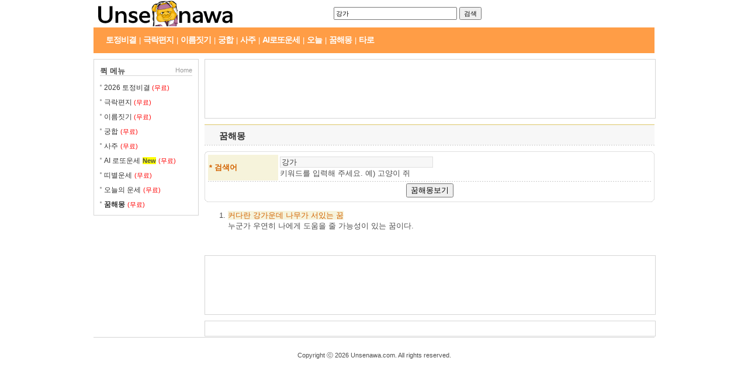

--- FILE ---
content_type: text/html; charset=euc-kr
request_url: http://www.unsenawa.com/d/sK2woQ
body_size: 3721
content:
<!DOCTYPE HTML PUBLIC "-//W3C//DTD HTML 4.01 Transitional//EN">
<html lang="ko">
<head>
<title>꿈해몽 - 강가 | 무료운세 운세나와닷컴</title>
<meta name=description content="무료운세 운세나와닷컴 :: 꿈해몽 - 강가 : 운세, 사주, 궁합, 토정비결, 꿈해몽, 로또, 회 로또당첨번호, Lotto, 작명, 오늘의 운세, 무료운세, 꿈풀이, 부적, 사주팔자, 사주풀이, 운명, 궁합미팅, 결혼, 재혼, 만혼, 배우자, 미팅, 맞선, 만남,혼인, 초혼, 이름풀이, 작명원, 작명소, 인터넷 작명원, 사이버작명원, 정해년, 로또 645 복권 당첨 번호, www.unsenawa.com, 인디언식 이름짓기, 천국에서 온 편지">
<meta name=keywords content="꿈해몽, 강가, 무료운세, 운세, 사주, 궁합, 토정비결, 꿈해몽, 로또, Lotto, 작명, 오늘의 운세, 운세나와닷컴, 꿈풀이, 부적, 사주팔자, 사주풀이, 운명, 궁합미팅, 결혼, 재혼, 만혼, 배우자, 미팅, 맞선, 만남, 혼인, 초혼, 이름풀이, 작명원, 작명소, 인터넷 작명원, 사이버작명원,  회, 로또당첨번호, 645, 복권, www.unsenawa.com, 병술년, 정해년, 乙酉, 乙酉年, 인디언식 이름짓기, 천국에서 온 편지">
<meta http-equiv="Content-Type" content="text/html; charset=euc-kr">
<link href="/css/basic.html?1428058579" rel="stylesheet preload" as=style type="text/css">
<link rel=alternate type="application/rss+xml" title="운세나와닷컴 : 무료운세, 운세, 사주, 궁합, 토정비결, 꿈해몽, 로또" href="http://feeds.feedburner.com/unsenawa">
<link title="운세나와닷컴 꿈해몽 검색" type="application/opensearchdescription+xml" rel=search href="/search.xml">
<link rel="manifest" href="manifest.json">
<script type="text/javascript" src="/js/common.html?1537423077" defer></script>
<script language="JavaScript" type="text/JavaScript">
window.name="main";
var gei=gei||function(i){return document.getElementById(i)};
</script>
<style type="text/css">
body{-webkit-text-size-adjust:none}
.contain{width:960px}
</style>
</head>
<body>
<div id="dialog-overlay"></div>
<div id="dialog-box">
<div>
<div id="dialog-box-head"></div>
<div id="dialog-box-body"></div>
<div id="dialog-box-foot"></div>
</div>
</div>
<div id=ftop align=center style="width:100%;z-index:100000;background-color:#fff;top:0px">
<table id=ftopa cellspacing=0 border=0 width="960" align=center cellpadding=0>
<tr>
<td align=center> 
<table border="0" cellspacing="0" cellpadding="0" width=960>
<tr>
<td height=1>
</td>
</tr>
</table>
<table border="0" cellspacing="0" cellpadding="0" width=960 style="margin-bottom:-2px" itemscope itemtype="http://schema.org/WebSite">
<tr>
<td class="otlx" height=44></td>
<td class="otcx" width="1%" valign=middle nowrap>
<a href="/"><img src="/img/u/logo_unsenawa-0.png" height="44" border=0 alt="운세나와" id="ulogo"></a>
</td>
<td class="otrx"></td>
<td width="100%" align=left valign=middle style="padding-left:165px">
<form name=dream method=post action="/dream.html" style="margin:0;padding:0" itemprop=potentialAction itemscope itemtype="http://schema.org/SearchAction">
<meta itemprop=target content="http://www.unsenawa.com/dream.html?keyword={keyword}">
<input style="font:11px 굴림;width:211px;height:22px;max-width:280px" name="keyword" type=text value="강가" itemprop="query-input" placeholder="운세나와 꿈해몽검색" required>
<input style="font:11px 굴림;height:22px" type=submit value="검색">
</form>
</td>
</tr>
</table>
<div style="height:4px;line-height:0px;padding:0;margin:0;"></div>
<div class="contain">
<div style="height:auto;min-height:24px;vertical-align:top;overflow-x:auto;text-overflow:clip;width:960px">
<table border="0" cellspacing="0" cellpadding="0" width=960 height=44>
<tr>
<td class="cleft"></td>
<td class="cb_left" nowrap><a href="/tojong.html">토정비결</a></td>
<td class="cb_line">|</td>
<td class="cb_center" width="1%" nowrap><a href="/letter.html">극락편지</a></td>
<td class="cb_line">|</td>
<td class="cb_center" width="1%" nowrap><a href="/indian.html">이름짓기</a></td>
<td class="cb_line">|</td>
<td class="cb_center" width="1%" nowrap><a href="/goonghap.html">궁합</a></td>
<td class="cb_line">|</td>
<td class="cb_center" width="1%" nowrap><a href="/saju.html">사주</a></td>
<td class="cb_line">|</td>
<td class="cb_center" width="1%" nowrap><a href="/lotto.html">AI로또운세</a></td>
<td class="cb_line">|</td>
<td class="cb_center" width="1%" nowrap><a href="/unse.html">오늘</a></td>
<td class="cb_line">|</td>
<td class="cb_center" width="1%" nowrap><a href="/dream.html">꿈해몽</a></td>
<td class="cb_line">|</td>
<td class="cb_center" width="1%" nowrap><a href="/tarot.html">타로</a></td>
<td width="100%" align=right>
</td>
</tr>
</table>
</div>
</div>
</td>
</tr>
</table>
</div>
<table id=ctop cellspacing=0 border=0 width="100%" cellpadding=0>
<tr>
<td align=center valign=top> 
<table cellspacing=0 border=0 width="960" align=center cellpadding=0>
<tr> 
<td height=10></td>
</tr>
<tr> 
<td align=center valign=top>
<table cellspacing=0 border=0 width="960" cellpadding=0>
<tr> 
<td width=180 valign=top>
<table width="180" border="0" cellspacing="0" cellpadding="0">
<tr> 
<td valign="top">
<div id="lbox">
<p><span class="xc"><a href="/">퀵 메뉴</a></span><span class="xz"><a href="/">Home</a></span></p>
<dl style="width:158px">
<dd>
<a href="/tojong.html">2026 토정비결 </a><font color=red style="font-size:11px">(무료)</font></dd>
<dd>
<a href="/letter.html">극락편지 </a><font color=red style="font-size:11px">(무료)</font></dd>
<dd>
<a href="/indian.html">이름짓기 </a><font color=red style="font-size:11px">(무료)</font></dd>
<dd>
<a href="/goonghap.html">궁합</a> <font color=red style="font-size:11px">(무료)</font></dd>
<dd>
<a href="/saju.html">사주</a> <font color=red style="font-size:11px">(무료)</font></dd>
<dd>
<a href="/lotto.html">AI 로또운세</a> <b style="background-color:yellow;font-size:11px">New</b> <font color=red style="font-size:11px">(무료)</font></dd>
<dd>
<a href="/gteefate.html">띠별운세</a> <font color=red style="font-size:11px">(무료)</font>
</dd>
<dd>
<a href="/unse.html">오늘의 운세</a> <font color=red style="font-size:11px">(무료)</font>
</dd>
<dd>
<a href="/dream.html"><b>꿈해몽</b></a> <font color=red style="font-size:11px">(무료)</font>
</dd>
</dl>
</div>
</td>
</tr>
<tr> 
<td valign="top" align=center>
<div style="padding:0;margin:0;text-align:center">
<script async src="//pagead2.googlesyndication.com/pagead/js/adsbygoogle.js"></script>
<!-- unse left -->
<ins class="adsbygoogle"
style="display:inline-block;width:180px;height:150px"
data-ad-client="ca-pub-9662836763448347"
data-ad-slot="6364219575"></ins>
<script>
(adsbygoogle = window.adsbygoogle || []).push({});
</script>
</div>
</td>
</tr>
<tr> 
<td valign="top">
</td>
</tr>
<tr> 
<td height="5">&nbsp;</td>
</tr>
<tr> 
<td valign="top">
</td>
</tr>
</table>
</td>
<td width=10></td>
<td align=left valign=top>
<table width="100%" border="0" cellpadding="0" cellspacing="0" style="margin:0 0 10px 0;">
<tr>
<td  valign=top align=center>
<div style="border:1px solid #D5D5D5;width:100%;padding:5px 0 5px 0;margin:0;text-align:center;height:90px">
<script async src="//pagead2.googlesyndication.com/pagead/js/adsbygoogle.js"></script>
<!-- unse 728x90 -->
<ins class="adsbygoogle"
style="display:inline-block;width:728px;height:90px"
data-ad-client="ca-pub-9662836763448347"
data-ad-slot="5610288038"></ins>
<script>
(adsbygoogle = window.adsbygoogle || []).push({});
</script>
</div>
</td>
</tr>
</table>
<table width="100%" border="0" cellspacing="0" cellpadding="0">
<tr> 
<td class="tline02"> </td>
</tr>
<tr> 
<td class="tline0"> </td>
</tr>
<tr> 
<td height="30" bgcolor="#F7F7F7" class="text16">꿈해몽</td>
</tr>
<tr> 
<td class="dot"> </td>
</tr>
</table>
<table width="100%" border=0 cellpadding=0 cellspacing=0 style="margin:10px 0 0 0">
<form action="/dream.html" name=form method=post onsubmit="if (check_name(document.form.name.value)==0) { return false;}">
<tr> 
<td class=box1> </td>
<td class=box2> </td>
<td class=box3> </td>
</tr>
<tr> 
<td class=box4> </td>
<td><table width="100%" border=0 cellspacing=1 cellpadding=2>
<tr > 
<td class=bg2 nowrap><b>* 검색어</b></td>
<td>
<input type=text name=keyword value="강가" size=31 maxlength=100 class=box>
<br>
키워드를 입력해 주세요.
예) <a href="/d/sO2.58DMIMHj">고양이 쥐</a>
</td>
<td ></td>
<td>
</td>
</tr>
<tr> 
<td class=dot> </td>
<td class=dot> </td>
<td class=dot> </td>
<td class=dot> </td>
</tr>
<tr align=center> 
<td colspan=4><table width=130 border=0 cellspacing=0 cellpadding=0>
<tr align=center> 
<td>
<input type=submit value=꿈해몽보기>
</td>
<td></td>
</tr>
</table></td>
</tr>
</table></td>
<td class=box5> </td>
</tr>
<tr> 
<td class=box6> </td>
<td class=box7> </td>
<td class=box8> </td>
</tr>
</form>
</table>
<ol>
<li><font class=bg2><a href=/d/xL.02bb1>커다란</a> <a href=/d/sK2wob_utaU>강가운데</a> <a href=/d/s6q5qw>나무가</a> <a href=/d/vK3A1g>서있는</a> <a href=/d/st4>꿈</a></font><br> 누군가 우연히 나에게 도움을 줄 가능성이 있는 꿈이다.<br>&nbsp;</ol>
<table cellspacing=0 border=0 width="100%" cellpadding=0><tr><td height=10></td></tr></table>
<table width="100%" border="0" cellpadding="0" cellspacing="0" style="margin:0 0 10px 0;">
<tr>
<td  valign=top align=center>
<div style="border:1px solid #D5D5D5;width:100%;padding:5px 0 5px 0;margin:0;text-align:center;height:90px">
<ins class="kakao_ad_area" style="display:none;"
data-ad-unit="DAN-t49jt8ek056h"
data-ad-width="728"
data-ad-height="90"></ins>
<script type="text/javascript" src="//t1.daumcdn.net/adfit/static/ad.min.js" async></script>
</div>
</td>
</tr>
</table>
<div style="border:1px solid #D5D5D5;width:100%;padding:5px 0 5px 0;margin:0 0 1px 0;text-align:center;">
<script async src="//pagead2.googlesyndication.com/pagead/js/adsbygoogle.js"></script>
<!-- unse -->
<ins class="adsbygoogle"
style="display:inline-block;width:728px;height:15px"
data-ad-client="ca-pub-9662836763448347"
data-ad-slot="8016432111"></ins>
<script>
(adsbygoogle = window.adsbygoogle || []).push({});
</script>
</div>
</td>
</tr>
</table>
</td>
</tr>
<tr><td height=1 bgcolor="#d5d5d5"></td></tr>
</table>
</td>
</tr>
<tr>
<td height=60 align=center>
<table width="100%" border="0" cellspacing="0" cellpadding="0">
<tr> 
<td class="footer" align=center valign=bottom>
Copyright ⓒ 2026 Unsenawa.com. All rights reserved.<br>
</td>
</tr>
</table>
</td>
</tr>
</table>
<div style="height:20px"></div>
<script>
(function(i,s,o,g,r,a,m){i['GoogleAnalyticsObject']=r;i[r]=i[r]||function(){
(i[r].q=i[r].q||[]).push(arguments)},i[r].l=1*new Date();a=s.createElement(o),
m=s.getElementsByTagName(o)[0];a.async=1;a.src=g;m.parentNode.insertBefore(a,m)
})(window,document,'script','//www.google-analytics.com/analytics.js','ga');
ga('create', 'UA-862416-1', 'auto');
ga('require', 'displayfeatures');
ga('send', 'pageview');
</script>
<script type="text/javascript">
_qoptions={qacct:"p-6afTJgffBS7Xc"};
var _qevents=_qevents||[];(function(){var a=document.createElement("script");a.src=("https:"==document.location.protocol?"https://secure":"http://edge")+".quantserve.com/quant.js";a.async=!0;a.type="text/javascript";var b=document.getElementsByTagName("script")[0];b.parentNode.insertBefore(a,b)})();_qevents.push({qacct:"p-6afTJgffBS7Xc"});
(function(){function a(){var a=window.innerHeight||document.documentElement.clientHeight||document.body.clientHeight,b=gei("ftop").style,c=gei("ctop").style;0<document.body.scrollTop&&0<d&&480<a?(b.position="fixed",c.marginTop=d+"px"):(b.position="static",c.marginTop="0px")}var d=gei("ctop").offsetTop;window.attachEvent?window.attachEvent("onscroll",a):window.addEventListener?window.addEventListener("scroll",a,!1):window.onscroll=a})();
</script>
<noscript><div style="display:none"><img src="//pixel.quantserve.com/pixel/p-6afTJgffBS7Xc.gif" border=0 height=1 width=1></div></noscript>
</body>
</html>


--- FILE ---
content_type: text/html; charset=utf-8
request_url: https://www.google.com/recaptcha/api2/aframe
body_size: 259
content:
<!DOCTYPE HTML><html><head><meta http-equiv="content-type" content="text/html; charset=UTF-8"></head><body><script nonce="0NyJ8V-DB-QsBYNj6fWm_w">/** Anti-fraud and anti-abuse applications only. See google.com/recaptcha */ try{var clients={'sodar':'https://pagead2.googlesyndication.com/pagead/sodar?'};window.addEventListener("message",function(a){try{if(a.source===window.parent){var b=JSON.parse(a.data);var c=clients[b['id']];if(c){var d=document.createElement('img');d.src=c+b['params']+'&rc='+(localStorage.getItem("rc::a")?sessionStorage.getItem("rc::b"):"");window.document.body.appendChild(d);sessionStorage.setItem("rc::e",parseInt(sessionStorage.getItem("rc::e")||0)+1);localStorage.setItem("rc::h",'1768391817498');}}}catch(b){}});window.parent.postMessage("_grecaptcha_ready", "*");}catch(b){}</script></body></html>

--- FILE ---
content_type: application/x-javascript; charset=euc-kr
request_url: http://www.unsenawa.com/js/common.html?1537423077
body_size: 2866
content:
function check_leap(c,a){var b=document.getElementById(a);if(c=="l"){b.style.display=""}else{b.style.display="none"}}function check_name(a){if(a==""){alert("이름을 입력해주세요.");return false}return true}function writeFlash(e,d,c,a){flashId=e;var b="";b+="<object classid='clsid:d27cdb6e-ae6d-11cf-96b8-444553540000' codebase='http://fpdownload.macromedia.com/pub/shockwave/cabs/flash/swflash.cab#version=8,0,0,0' width='"+c+"' height='"+a+"' id='"+e+"' align='middle'>";b+="<param name='allowScriptAccess' value='always' />";b+="<param name='movie' value='"+d+"' />";b+="<param name='quality' value='high' />";b+="<param name='bgcolor' value='#ffffff' />";b+="<param name='wmode' value='transparent' />";b+="<embed src='"+d+"' quality='high' bgcolor='#ffffff' width='"+c+"' height='"+a+"' name='"+e+"' align='middle' allowScriptAccess='always' type='application/x-shockwave-flash' pluginspage='http://www.macromedia.com/go/getflashplayer' wmode=transparent />";b+="</object>";document.write(b)}function bookmark(){window.external.AddFavorite("http://www.unsenawa.com/","운세나와닷컴 - 무료운세,토정비결,궁합,사주,꿈해몽,로또")
};function check_unse(a){if(a=="sunse"){document.getElementById("time_year").style.display="";document.getElementById("time_day_line").style.display=""}else{document.getElementById("time_year").style.display="none";document.getElementById("time_day_line").style.display="none"}};function tpmnAds(i,w,h,c,p){
var a=document.createElement("iframe");a.style.width=w+"px";a.style.height=h+"px";a.style.border="none";a.scrolling="no";a.frameBorder=0;a.style.padding="0px";a.sandbox="allow-forms allow-scripts allow-popups allow-same-origin allow-top-navigation-by-user-activation";a.src=/* "https:"==location.protocol&&"undefined"!=typeof p&&null!=p?p: */"https://ad.tpmn.co.kr/adReqSb.tpmn?ii="+i+"&out=ifr&pi=BGNW";/* "https:"!=location.protocol&& */ "undefined"!=typeof p&&null!=p&&(a.src+="&pb="+encodeURIComponent(p));a.setAttribute("frameBorder","0");a.setAttribute("allowTransparency","true");document.getElementById(c).appendChild(a)
}
function criteoAds(i,c,p){
if("undefined"==typeof p||null==p)p=function(){};p()
}
function realsspAds(i,m,c,p){
var d=document.createElement("div");
d.id="realssp_"+i;
d.className="realssp_dv";
d.setAttribute("data-mcode",m);
document.getElementById(c).appendChild(d);
m=document.createElement("script");m.type="text/javascript";m.async=!0;m.src="//ssp.realclick.co.kr/realclickssp.js?v=1.0&m="+i+"&t=j"+("undefined"!=typeof p&&null!=p?"&passback="+encodeURIComponent(encodeURIComponent(p)):"");document.getElementById(c).appendChild(m)
}
function adpieAds(m,s,w,h,c,p){
window[p]();return;
var a=document.createElement("script");a.type="text/javascript";a.async=!0;a.src="//rsc.adpies.com/js/adpie-min.js?mediaId="+m+"&slotId="+s+"&adType=banner&width="+w+"&height="+h+"&errorCallback="+p;
a.onerror=function(){for(w=document.getElementById(c);w.firstChild;)w.removeChild(w.firstChild);window[p]()};
document.getElementById(c).appendChild(a)
}
function adfitAds(u,w,h,c,p){
try{
var i=document.createElement("ins"),x=function(){for(var z=document.getElementById(c);z.firstChild;)z.removeChild(z.firstChild);window[p]()};
i.id="af"+c;
i.className="kakao_ad_area";i.style.display="none";i.style.width="100%";
i.setAttribute("data-ad-unit",u);i.setAttribute("data-ad-width",w);i.setAttribute("data-ad-height",h);
i.setAttribute("data-ad-onfail",p);document.getElementById(c).appendChild(i);
u=document.createElement("script");u.type="text/javascript";u.async=!0;u.src="//t1.daumcdn.net/kas/static/ba.min.js";
u.onerror=x;
u.onload=function(){setTimeout(function(){"none"==document.getElementById("af"+c).style.display&&x()},10000)};
document.getElementById(c).appendChild(u)
}catch(e){x()}
}
function adlibAds(k,w,h,c,p){
var a=document.createElement("script");a.async=!0;a.type="text/javascript";a.src="//gwx.adlibr.com/script/web/smart/banner_ad.js";document.getElementById(c).parentNode.appendChild(a);
window.adlib_loadfailed=function(t,i){p()};
setTimeout(function(){"undefined"!=typeof ADLIBrBanner?new ADLIBrBanner.init({key:k,ad_align:"center",render:c,width:w,height:h}):p()},31);
}
function admixerAds(k,c,p){
var a=document.createElement("script");a.async=!0;a.type="text/javascript";a.src="//scr.nsmartad.com/admixer/admixer.js";
var x=function(){for(var w=document.getElementById(c);w.firstChild;)w.removeChild(w.firstChild);p()};
a.onload=function(){new admixer_ad({admixer_key:k,display_id:c,ad_change:!1,rtb_banner_height_type:"fixed",rtb_banner_passback_fn:x,test:!1,test_display_id:c+Math.floor(100000*Math.random())})};
a.onerror=x;
document.getElementById(c).appendChild(a)
}
function caulyAds(k,c,p){
var a=document.createElement("script");a.async=!0;a.type="text/javascript";a.src="//image.cauly.co.kr/websdk/common/lasted/ads.min.js";
var x=function(){for(var w=document.getElementById(c);w.firstChild;)w.removeChild(w.firstChild);p()};
a.onload=function(){new CaulyAds({app_code:k,placement:1,displayid:c,passback:x,success:function(){}})};
a.onerror=x;
document.getElementById(c).appendChild(a)
}
function tadAds(k,s,c,p){
var a=document.createElement("script");a.async=!0;a.type="text/javascript";a.src="//adddn.adotsolution.com/contents/sdk/js/tad.min.js";
var x=function(){for(var w=document.getElementById(c);w.firstChild;)w.removeChild(w.firstChild);p()};
a.onload=function(){
TadSdk.AdView.init({
slotNo:s,targetId:c,clientId:k,newWindow:!0,errorCallback:x,zIndex:'off'
})
};
a.onerror=x;
document.getElementById(c).appendChild(a)
}
function mzAds(k,m,s,c,p){
var a=document.createElement("script");a.async=!0;a.type="text/javascript";a.src="https://advimg.ad-mapps.com/sdk/M_PLUS/JS/common/jquery-1.11.3.min.js",
x=function(){for(var w=document.getElementById(c);w.firstChild;)w.removeChild(w.firstChild);p()},
z=function(w,y){};
a.onload=function(){
var b=document.createElement("script");b.async=!0;b.type="text/javascript";b.src="https://advimg.ad-mapps.com/sdk/M_PLUS/manjs/sdk/ad_script.js";
//b.charset='euc-kr';
b.onload=function(){
var d=new MezzoAD();
d.setView(c,{async:!1,close_btn:{show:!1}});
d.setArea(!0,100);
d.request({adid:"",mPublisher:k,mMedia:m,mSection:s,uAgeLevel:"1"},
{success:function(a,b,c){"house"==a&&x()},fail:x}
)
};
b.onerror=x;
document.getElementById(c).appendChild(b)
};
a.onerror=x;
document.getElementById(c).appendChild(a)
}
function mz2Ads(k,m,s,c,p){
var a=document.createElement("script");a.async=!0;a.type="text/javascript";a.src="https://advimg.ad-mapps.com/sdk/js/jquery-3.4.1.min.js",
x=function(){for(var w=document.getElementById(c);w.firstChild;)w.removeChild(w.firstChild);p()},
z=function(w,y){};
a.onload=function(){
var b=document.createElement("script");b.async=!0;b.type="text/javascript";b.src="https://advimg.ad-mapps.com/sdk/js/ver/200/ad_script.js";
//b.charset='euc-kr';
b.onload=function(){
var d=new MezzoAD();
d.setView(c,{async:!1,close_btn:{show:!1},viewability:!1});
d.setArea(!0,100);
d.request({adid:"",mPublisher:k,mMedia:m,mSection:s,uAgeLevel:"1"},
{success:function(a,b,c){"house"==a&&x()},fail:x}
)
};
b.onerror=x;
document.getElementById(c).appendChild(b)
};
a.onerror=x;
document.getElementById(c).appendChild(a)
}
function realiAds(i,m,w,h,c,p){
window.r_e=!1;
var a=document.createElement("iframe");
a.style.width=w+"px";a.style.height=h+"px";a.style.border="none";a.style.padding="0px";a.align="center";a.scrolling="no";a.frameBorder=0;a.marginWidth=0;a.marginHeight=0;a.topmargin=0;a.className="realssp";a.sandbox="allow-forms allow-scripts allow-popups allow-same-origin allow-top-navigation-by-user-activation";
a.id="realssp_"+i;
a.style.display="block";
a.setAttribute("data-src","//ssp.realclick.co.kr/?m="+m+"&c=iframe"+("undefined"!=typeof p&&null!=p?"&passback="+encodeURIComponent(p):""));
a.onerror=function(){
if(!window.r_e&&"undefined"!==typeof p&&null!=p)
if(window.r_e=!0,/^(https?:){0,1}\/\//i.test(p))a.src=p;
else{
for(var w=document.getElementById(c);w.firstChild;)w.removeChild(w.firstChild);
window[p.replace(/^.*:'/,"").replace(/'\}.*$/,"")]();
}
};
document.getElementById(c).appendChild(a);
m=document.createElement("script");m.type="text/javascript";m.async=!0;m.src="//ssp.realclick.co.kr/realclickssp.js?v=1.0&m="+i+"&t=i";
document.getElementById(c).appendChild(m)
}
function swAds(a,s,c,p){
var x=function(){for(var w=document.getElementById(c);w.firstChild;)w.removeChild(w.firstChild);p()}
,v="swi"+Math.floor(100*Math.random());
window[v]={mediaId:a,displayid:c,gender:'0',age:'0',version:'1.0',platform:'web',zIndex:'15',left:'0',top:'0',callback:x,adType:s};
a=document.createElement("script");a.async=!0;a.type="text/javascript";a.src="http://web-sdk.shallweadcorp.com:10500/initAdRequest?ad_info_var="+v;
a.onerror=x;
document.getElementById(c).appendChild(a)
}
function admixerAds2(k,c,p,u){
var a=document.createElement("script");a.async=!0;a.type="text/javascript";a.src="//scr.nsmartad.com/admixer/admixer_2.0.js";
var x=function(){for(var w=document.getElementById(c);w.firstChild;)w.removeChild(w.firstChild);p()};
a.onload=function(){new admixer_ad({media_key:k,
adunit:[{adunit_id:("undefined"===typeof u?"20593095":u),closebtn:!1,admixer_passback_fn:x,ad_change:!1,display_id:c}],coppa:0,test_log_display_id:c+Math.floor(100000*Math.random())})};
a.onerror=x;
document.getElementById(c).appendChild(a)
}
function admixerAds3(k,c,p,u){
var a=document.createElement("script");a.async=!0;a.type="text/javascript";a.src="//scr.nsmartad.com/admixer/v3/admixer.js";
var x=function(){for(var w=document.getElementById(c);w.firstChild;)w.removeChild(w.firstChild);p()};
a.onload=function(){new admixer_ad({media_key:k,
adunit:[{adunit_id:("undefined"===typeof u?"20593095":u),close_btn:!1,passback_fn:x,ad_change:!1,display_id:c}],coppa:0,admixer_log_display_id:c+Math.floor(100000*Math.random())})};
a.onerror=x;
document.getElementById(c).appendChild(a)
}
function igawAds(m,s,c,p){
var b=document.createElement("div");b.id="div-igaw-ad-web_"+s;
var a=document.createElement("script");a.async=!0;a.type="text/javascript";a.src="//ssp.igaw.io/sdk/js/headerbidding.js";a.setAttribute("data-publisher-id","web_"+m);
var x=function(){for(var w=document.getElementById(c);w.firstChild;)w.removeChild(w.firstChild);p()};
document.getElementById(c).appendChild(b);
a.onerror=x;
document.getElementById(c).appendChild(a)
}


--- FILE ---
content_type: text/plain
request_url: https://www.google-analytics.com/j/collect?v=1&_v=j102&a=1076271707&t=pageview&_s=1&dl=http%3A%2F%2Fwww.unsenawa.com%2Fd%2FsK2woQ&ul=en-us%40posix&dt=%EA%BF%88%ED%95%B4%EB%AA%BD%20-%20%EA%B0%95%EA%B0%80%20%7C%20%EB%AC%B4%EB%A3%8C%EC%9A%B4%EC%84%B8%20%EC%9A%B4%EC%84%B8%EB%82%98%EC%99%80%EB%8B%B7%EC%BB%B4&sr=1280x720&vp=1280x720&_u=IGBAgEABAAAAACAAI~&jid=1290284069&gjid=682564667&cid=1446138668.1768391816&tid=UA-862416-1&_gid=1006062940.1768391816&_slc=1&z=1622900258
body_size: -285
content:
2,cG-H3QTWG553B

--- FILE ---
content_type: text/javascript
request_url: http://t1.daumcdn.net/adfit/static/ad.min.js
body_size: 1059
content:
!function(n){function e(a){if(t[a])return t[a].exports;var o=t[a]={exports:{},id:a,loaded:!1};return n[a].call(o.exports,o,o.exports,e),o.loaded=!0,o.exports}var t={};e.m=n,e.c=t,e.p="",e(0)}([function(n,e,t){n.exports=t(1)},function(n,e,t){"use strict";!function(n){var e=n.__adfit__=n.__adfit__||{};"bannerStubLoaded"in e==!1&&(e.bannerStubLoaded=!1),"bannerPostNotice"in e==!1&&(e.bannerPostNotice=!0),"bannerStubCallCount"in e==!1&&(e.bannerStubCallCount=0),"bannerInvokeGlobalApi"in e==!1&&(e.bannerInvokeGlobalApi=function(){setTimeout(function(){try{window.adfit()}catch(n){}},0)}),e.bannerStubCallCount++;try{var t,a=n.document,o=n.navigator,i=document.getElementsByTagName("head")[0]||document.body,r="adfit"in n&&"function"==typeof n.adfit,d=function(e){try{("console"in n&&(n.console.warn||n.console.log)||function(){})(e)}catch(t){}},u="https://t1.daumcdn.net/kas/static/ba.min.js",c=o.languages&&o.languages.length?o.languages[0]:o.userLanguage||o.language||o.browserLanguage||"en";c=c.split("-")[0];var l=function(n,e,t){"addEventListener"in n?n&&n.addEventListener(e,t,!1):"attachEvent"in n&&n&&n.attachEvent("on"+e,t,!1)},s="[ad-fit-web] ",b={en:s+"Script URL has been changed to this: `"+u+"`.",ko:s+"愿묎퀬 �ㅽ겕由쏀듃 二쇱냼媛� 蹂�寃쎈릺�덉뒿�덈떎: `"+u+"`."},f={en:function(){return s+"Script has been loaded multiple("+e.bannerStubCallCount+") times. Please use `window.adfit()` or `window.adfit.render(<element>)` API instead once ad script loaded."},ko:function(){return s+"愿묎퀬 �ㅽ겕由쏀듃瑜� �щ윭踰�("+e.bannerStubCallCount+") 遺�瑜댁뀲援곗슂! �ㅽ겕由쏀듃�� �� 踰덈쭔 遺�瑜댁떆怨�, `window.adfit()` �� `window.adfit.render(<element>)` API瑜� �ъ슜�� 二쇱꽭��."}};r||e.bannerStubLoaded?n.__adfit__.bannerInvokeGlobalApi():(e.bannerStubLoaded=!0,d(b[c]||b.en),t=a.createElement("script"),t.charset="utf-8",t.onload=function(){n.__adfit__.bannerInvokeGlobalApi()},t.src=u,i.appendChild(t))}catch(p){}e.bannerPostNotice||(e.bannerPostNotice=!0,l(n,"load",function(){e.bannerStubCallCount>1&&d((f[c]||f.en)())}))}(window)}]);
//# sourceMappingURL=ad.min.js.map